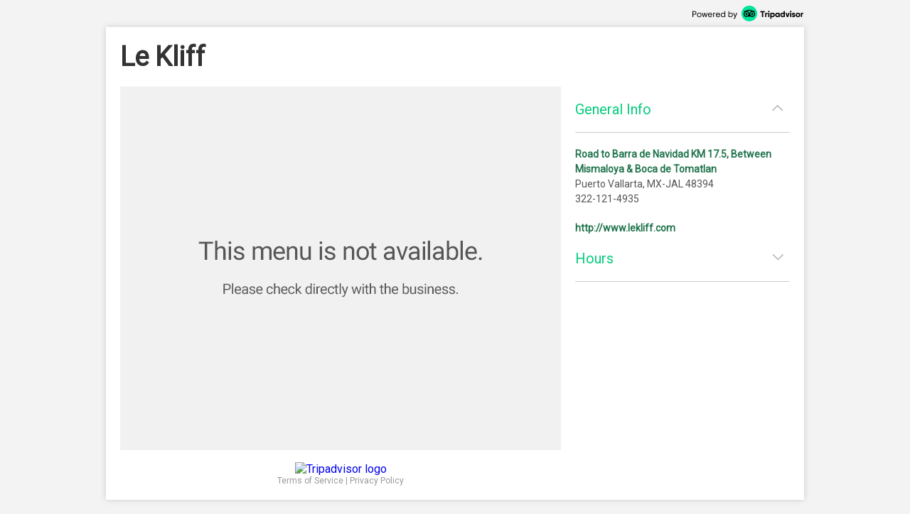

--- FILE ---
content_type: text/html; charset=utf-8
request_url: http://places.singleplatform.com/le-kliff-0/menu
body_size: 4815
content:
<!DOCTYPE html>
<html>
    <head prefix="og: http://ogp.me/ns# fb: http://ogp.me/ns/fb# restaurant: http://ogp.me/ns/restaurant#">
        <title>Menus for Le Kliff - Puerto Vallarta - SinglePlatform</title>
        <link rel="shortcut icon" href="https://s.singleplatform.com/images/ollie_favicon.ico?v=2" />

        

<meta name="viewport" content="width=device-width, initial-scale=1, user-scalable=no">
<meta charset="UTF-8"/>
<meta name="description" content=""/>
<meta name="keywords" content="Le Kliff menu, Le Kliff item descriptions, Le Kliff prices, Le Kliff Restaurant, Puerto Vallarta MX-JAL Restaurant, 48394 Restaurant"/>
<meta property="fb:app_id" content="188430584588617"/>



<meta property="og:type" content="restaurant.restaurant"/>
<meta property="og:url" content="http://places.singleplatform.com/le-kliff-0/menu"/>
<meta property="og:title" content="Le Kliff"/>
<meta property="og:image" content="http://a.singleplatform.com/sp/le-kliff-0/fb_post_image.png"/>
<meta property="og:description" content="Online menus, items, descriptions and prices for Le Kliff - Restaurant - Puerto Vallarta, MX-JAL 48394"/>
<meta property="restaurant:category" content="Restaurant"/>
<meta property="restaurant:owner_verified" content="False"/>
<meta property="restaurant:price_rating" content=""/>
<meta property="restaurant:contact_info:street_address" content="Road to Barra de Navidad KM 17.5 Between Mismaloya &amp; Boca de Tomatlan"/>
<meta property="restaurant:contact_info:locality" content="Puerto Vallarta"/>
<meta property="restaurant:contact_info:region" content="MX-JAL"/>
<meta property="restaurant:contact_info:postal_code" content="48394"/>
<meta property="restaurant:contact_info:country_name" content="MX"/>
<meta property="restaurant:contact_info:email" content="reservations@lekliff.com"/>
<meta property="restaurant:contact_info:phone_number" content="322-121-4935"/>
<meta property="restaurant:contact_info:website" content="http://www.lekliff.com"/>
<meta property="place:location:latitude" content="20.518712"/>
<meta property="place:location:longitude" content="-105.319431"/>



<meta name="format-detection" content="telephone=no"/>
<link rel="canonical" href="http://places.singleplatform.com/le-kliff-0/menu"/>



        

<link rel="preconnect" href="https://fonts.googleapis.com">
<link rel="preconnect" href="https://fonts.gstatic.com" crossorigin>
<link href="https://fonts.googleapis.com/css2?family=EB+Garamond&family=Open+Sans&family=Roboto&display=swap" rel="stylesheet">

    <link rel="stylesheet" href="https://s.singleplatform.com/CACHE/css/output.a571325b9335.css" type="text/css">


        



        


<script src="https://s.singleplatform.com/js/lib/wedge/wedge-0.0.0.min.js"></script>
<script src="https://s.singleplatform.com/js/lib/jsrequire/jsrequire-0.3.1.min.js"></script>
<script>
    require.setBasePath('https://s.singleplatform.com/');
    require.setVersion('');
</script>

<script src="https://s.singleplatform.com/CACHE/js/output.7a1526aff780.js"></script>

        
<script type="application/ld+json">
{
    "@context": "http://schema.org",
    "@type": "Restaurant",
    "image": "https://photos.singleplatform.com/",
    "priceRange": "",
    "address": {
        "@type": "PostalAddress",
        "addressLocality": "Puerto Vallarta",
        "addressRegion": "MX-JAL",
        "postalCode": "48394",
        "streetAddress": "Road to Barra de Navidad KM 17.5"
    },
    "name": "Le Kliff",
    "telephone": "322-121-4935",
    "url": "http://www.lekliff.com",
    "paymentAccepted": "",
    "description": "",
    
        "servesCuisine": "",
        "menu": "http://places.singleplatform.com/le-kliff-0/menu",
    
    "openingHoursSpecification": [{"@type": "OpeningHoursSpecification", "dayOfWeek": "http://schema.org/Monday", "opens": "13:00:00", "closes": "21:00:00"}, {"@type": "OpeningHoursSpecification", "dayOfWeek": "http://schema.org/Tuesday", "opens": "13:00:00", "closes": "21:00:00"}, {"@type": "OpeningHoursSpecification", "dayOfWeek": "http://schema.org/Wednesday", "opens": "13:00:00", "closes": "21:00:00"}, {"@type": "OpeningHoursSpecification", "dayOfWeek": "http://schema.org/Thursday", "opens": "13:00:00", "closes": "21:00:00"}, {"@type": "OpeningHoursSpecification", "dayOfWeek": "http://schema.org/Friday", "opens": "13:00:00", "closes": "21:00:00"}, {"@type": "OpeningHoursSpecification", "dayOfWeek": "http://schema.org/Saturday", "opens": "13:00:00", "closes": "21:00:00"}, {"@type": "OpeningHoursSpecification", "dayOfWeek": "http://schema.org/Sunday", "opens": "13:00:00", "closes": "21:00:00"}],
    "hasOfferCatalog": {
        "@type": "OfferCatalog",
        "name": "Menu",
        "itemListElement": []
    }
}
</script>

    </head>
    <body id="singleplatform">
        <div class="modal-overlay hide">
    <div class="modal-table">
        <div class="modal-row">
            
    
                <div class="photos modal hide">
    
        <div class="nav-box">
            <div class="nav-table">
                <div class="nav-row">
                    <div class="nav">
                        <span class="icon icon-caret-left clickable"></span>
                        <span class="icon icon-caret-right clickable"></span>
                    </div>
                </div>
            </div>
        </div>
    

    <div class="display-row">
        <span class="photo">
            <!-- image goes here -->
        </span>
    </div>

    
        <div class="caption-row">
            <div class="caption">
                <!-- caption goes here -->
            </div>
            <div class="tags">
                <!-- tags go here -->
            </div>
        </div>
    
</div>

            

    <div class="ctct modal hide">
    <iframe frameborder="0" scrolling="no" horizontalscrolling="no" verticalscrolling="no"></iframe>
    <div class="clickable x">X</div>
</div>

    <div class="report-menu modal hide">
    <div class="report-content">
        <main>
            <div class="header">What's wrong with this menu?</div>
            <description>
                <ul class="options-list">
                    <li><button id="report-incorrect-prices" class="option-btn">Incorrect Prices</button></li>
                    <li><button id="report-incomplete-menu" class="option-btn">Incomplete Menu</button></li>
                    <li><button id="report-out-of-date-menu" class="option-btn">Out of Date Menu</button></li>
                    <li><button id="report-incorrect-contact-info" class="option-btn">Incorrect Contact Information</button></li>
                    <li><button id="report-other" class="option-btn">Other</button>
                </ul>
                <p class="success-msg hide">Successfully reported!</p>
            </description>
        </main>
        <button-set>
            <button class="modal-close-btn">Cancel</button>
        </button-set>
    </div>
</div>


        </div>
    </div>
</div>

        


        <div class="center-box-h">
            
<div class="header">
    <a class="powered-by" target="_blank" href="https://www.tripadvisor.com/ForRestaurants/ta_menuconnect"><img alt="Powered by Tripadvisor" src="https://s.singleplatform.com/images/singlepg/powered_by.png"/></a>
</div>



            <div class="box">
                <div class="location-title-row">
    <h1 class="location-title">
        

        <div class="web">Le Kliff</div>
    </h1>
</div>

                <div class="mobile-cta">
    
</div>

                


                <div class="mobile-address-container">
                    <div class="mobile-address">
    <span class="text">
        
        <div class="address">
            Road to Barra de Navidad KM 17.5, Between Mismaloya &amp; Boca de Tomatlan
        </div>
        
        
        <div class="city-state-zip">
            Puerto Vallarta, MX-JAL 48394
        </div>
        
    </span>
    <span class="icon icon-caret-right"></span>
</div>

                    
    <a href="https://m.uber.com/ul/?client_id=Md64GYThBYoDtZvyOWgMWiX04lvBY_yJ&amp;action=setPickup&amp;dropoff%5Blatitude%5D=20.518712&amp;dropoff%5Blongitude%5D=-105.319431&amp;dropoff%5Bnickname%5D=Le+Kliff&amp;dropoff%5Bformatted_address%5D=Road+to+Barra+de+Navidad+KM+17.5+Puerto+Vallarta+MX-JAL+48394" class="mobile-address-action uber-btn">
        <div class="uber-action">
            <span class="uber-logo"></span>
            <span class="uber-text">Uber</span>
        </div>
    </a>


                </div>

                


                <div class="main-row">
                    <div class="main">
                        






    


    





    
    
        
            


    <a class="website" target="_blank" href="http://www.lekliff.com">
        

<img class="menu-disabled" src="https://s.singleplatform.com/images/singlepg/disabled-menu.png" />

    </a>


        
    



<div class="footer">
    
    



    
        





    <a class="attribution" target="_blank" href="https://www.tripadvisor.com/ForRestaurants/ta_menuconnect">
        
        <img class="" alt = "Tripadvisor logo"/>
    </a>



    

    
            <div class="legal-links">
                <a href="https://tripadvisor.mediaroom.com/us-terms-of-use" target="_blank">Terms of Service</a> |
                <a href="https://tripadvisor.mediaroom.com/us-privacy-policy" target="_blank">Privacy Policy</a>
            </div>
    


    

</div>


    <div class="is-phone"></div>
<div class="is-x2"></div>
<div class="is-x3"></div>




    

<script>
    window.SinglePlatform = window.Singleplatform || {};
    
    SinglePlatform.json_data = {"contact": {"address_1": "Road to Barra de Navidad KM 17.5", "address_2": "Between Mismaloya & Boca de Tomatlan", "city": "Puerto Vallarta", "country": "MX", "email": "reservations@lekliff.com", "latitude": 20.518712, "longitude": -105.319431, "main_phone": "322-121-4935", "postcode": "48394", "region": "MX-JAL", "website": "http://www.lekliff.com"}, "analytics_host": "a.singleplatform.com", "available": false, "base_image_path": "https://photos.singleplatform.com", "cover_image_mobile": null, "cover_image_web": null, "ga_account_id": "UA-18767921-3", "images": [], "is_location_a_customer": false, "item_photos": {}, "menu_url": "http://places.singleplatform.com/le-kliff-0/menu", "parent_business_id": null, "show_custom_colors": null, "spv2_id": "le-kliff-0", "zagat_mobile_id": null, "zagat_web_id": null, "csrf_token": "4ZCDXGShuLc1kF4jdCUi58ReuYa461pXxkUjkr1IyALCJeco980icTP0kMDj3s2k", "cta": {"url": "//singleapi.com/locations/le-kliff-0/actions/nearby/?business_type=Restaurant&self=1&limit=3&client_id=czun8aboai400qaaeiewsbtcw"}, "publisher_name": null};
</script>

<script src="https://s.singleplatform.com/CACHE/js/output.c80d8357c9f7.js"></script>




    <div id="pixel-container" class="hide">
    <img id="call-button-pixel" class="hide" />
    <img id="map-link-pixel" class="hide" />
    <img id="system-print-pixel" class="hide" />
    <img id="print-button-pixel" class="hide" />
    <img id="twitter-st-button-pixel" class="hide" />
    <img id="facebook-st-button-pixel" class="hide" />
    <img id="google-st-button-pixel" class="hide" />
    <img id="email-st-button-pixel" class="hide" />
    <img id="report-incorrect-prices-button-pixel" class="hide" />
    <img id="report-incomplete-menu-button-pixel" class="hide" />
    <img id="report-out-of-date-menu-button-pixel" class="hide" />
    <img id="report-incorrect-contact-info-button-pixel" class="hide" />
    <img id="report-other-button-pixel" class="hide" />
    <img id="report-issue-button-pixel" class="hide" />
    <img id="report-modal-cancel-button-pixel" class="hide" />
    <img id="request-uber-ride" class="hide" />
</div>



                        
                          

                        
                    </div>

                    
                      


<div class="sidebar-bg hide"></div>
<div class="primary sidebar hide">
    <div class="order-now hide">
        <div class="description-group hide">
            <div class="description text"></div>
            <div class="discount-percentage text"></div>
        </div>
        <a target="_blank">
            <img/>
        </a>
    </div>
    <div class="section browse-nearby" toggle-group="sidebar-section">
        <div class="title">
            <h2 class="clickable" toggle=".sidebar .section.browse-nearby">
                Browse Nearby
            </h2>
            <span class="icon expand icon-caret-down clickable" toggle=".sidebar .section.browse-nearby"></span>
            <span class="icon collapse icon-caret-up clickable" toggle=".sidebar .section.empty"></span>
        </div>
        <div class="content">
            <div class="info-group text">
                <a class="offer clickable">
                    <span class="location">
                        <div class="name"></div>
                        <div class="city-state"></div>
                    </span>
                    <span class="icon icon-caret-right"></span>
                </a>
            </div>
        </div>
    </div>

    

    <div class="section general-info" toggle-group="sidebar-section">
        <div class="title">
            <h2 class="clickable" toggle=".sidebar .section.general-info">
                General Info
            </h2>
            <span class="icon expand icon-caret-down clickable" toggle=".sidebar .section.general-info"></span>
            <span class="icon collapse icon-caret-up clickable" toggle=".sidebar .section.empty"></span>
        </div>
        <div class="content">
            <div class="info-group text">
                
                    <div class="address">
                        <a class="map" target="_blank" href="https://maps.google.com/maps/?q=Road+to+Barra+de+Navidad+KM+17.5+Between+Mismaloya+%26+Boca+de+Tomatlan+Puerto+Vallarta+MX-JAL+48394">Road to Barra de Navidad KM 17.5, Between Mismaloya &amp; Boca de Tomatlan</a>
                    </div>
                

                
                    <div class="city-state-zip">
                        Puerto Vallarta, MX-JAL 48394
                    </div>
                

                

                
                    <div class="phone">
                        322-121-4935
                    </div>
                
            </div>
            <div class="info-group text">
                
                    <a class="website" target="_blank" href="http://www.lekliff.com">http://www.lekliff.com</a>
                

                
                    <div class="map">
                        <a target="_blank" href="http://maps.google.com/maps?q=Road to Barra de Navidad KM 17.5 Between Mismaloya &amp; Boca de Tomatlan Puerto Vallarta MX-JAL 48394&t=m&z=16">
                            <img alt="Map of Le Kliff"/>
                        </a>
                    </div>
                
            </div>

            
        </div>
    </div>

    
        <div class="section hours" toggle-group="sidebar-section">
            <div class="title">
                <h2 class="clickable" toggle=".sidebar .section.hours">
                    Hours
                </h2>
                <span class="icon expand icon-caret-down clickable" toggle=".sidebar .section.hours"></span>
                <span class="icon collapse icon-caret-up clickable" toggle=".sidebar .section.empty"></span>
            </div>
            <div class="content">
                <div class="info-group table text">
                    
                        
                            <div class="row">
                                <span class="title">
                                    Monday:
                                </span>
                                <span class="text-group">
                                    
                                        
                                            
                                                <div>
                                                    1:00pm - 9:00pm
                                                </div>
                                            
                                        
                                    
                                </span>
                            </div>
                        
                    
                        
                            <div class="row">
                                <span class="title">
                                    Tuesday:
                                </span>
                                <span class="text-group">
                                    
                                        
                                            
                                                <div>
                                                    1:00pm - 9:00pm
                                                </div>
                                            
                                        
                                    
                                </span>
                            </div>
                        
                    
                        
                            <div class="row">
                                <span class="title">
                                    Wednesday:
                                </span>
                                <span class="text-group">
                                    
                                        
                                            
                                                <div>
                                                    1:00pm - 9:00pm
                                                </div>
                                            
                                        
                                    
                                </span>
                            </div>
                        
                    
                        
                            <div class="row">
                                <span class="title">
                                    Thursday:
                                </span>
                                <span class="text-group">
                                    
                                        
                                            
                                                <div>
                                                    1:00pm - 9:00pm
                                                </div>
                                            
                                        
                                    
                                </span>
                            </div>
                        
                    
                        
                            <div class="row">
                                <span class="title">
                                    Friday:
                                </span>
                                <span class="text-group">
                                    
                                        
                                            
                                                <div>
                                                    1:00pm - 9:00pm
                                                </div>
                                            
                                        
                                    
                                </span>
                            </div>
                        
                    
                        
                            <div class="row">
                                <span class="title">
                                    Saturday:
                                </span>
                                <span class="text-group">
                                    
                                        
                                            
                                                <div>
                                                    1:00pm - 9:00pm
                                                </div>
                                            
                                        
                                    
                                </span>
                            </div>
                        
                    
                        
                            <div class="row">
                                <span class="title">
                                    Sunday:
                                </span>
                                <span class="text-group">
                                    
                                        
                                            
                                                <div>
                                                    1:00pm - 9:00pm
                                                </div>
                                            
                                        
                                    
                                </span>
                            </div>
                        
                    
                        
                    
                </div>

                
            </div>
        </div>
    

    

    

    <div class="section empty" toggle-group="sidebar-section"></div>

    
</div>


                    

                    
                    

                </div>
            </div>
        </div>

        

<script src="https://s.singleplatform.com/CACHE/js/output.2f9d1048d2d0.js"></script>

    </body>
</html>
